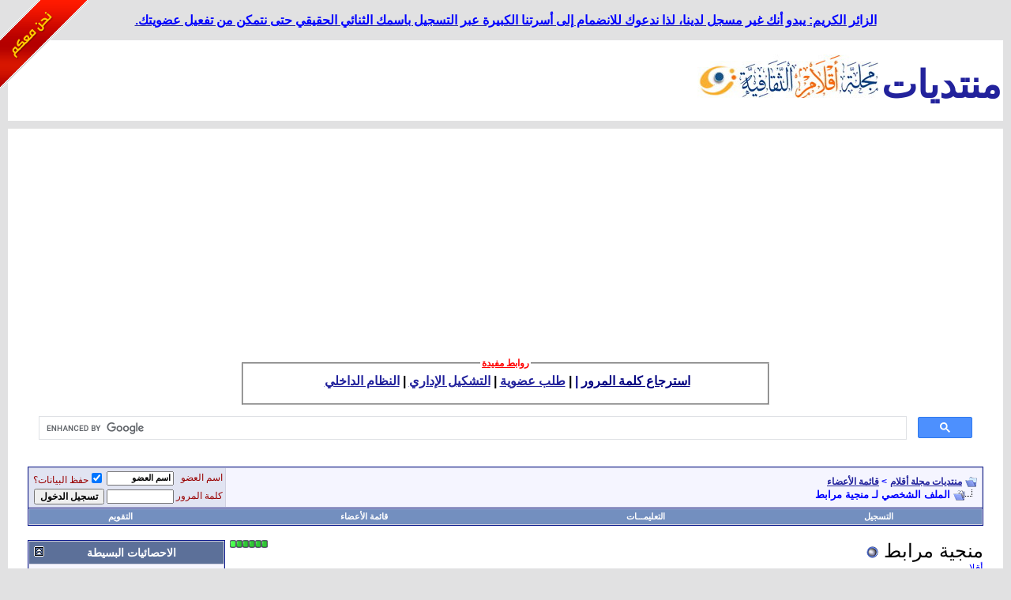

--- FILE ---
content_type: text/html; charset=windows-1256
request_url: http://montada.aklaam.net/member.php?s=a6307f5a46e85fbe680e148c7dd08a62&u=10797
body_size: 18044
content:
<!DOCTYPE html PUBLIC "-//W3C//DTD XHTML 1.0 Transitional//EN" "http://www.w3.org/TR/xhtml1/DTD/xhtml1-transitional.dtd">
<html xmlns="http://www.w3.org/1999/xhtml" dir="rtl" lang="ar">
<head>
<!-- ADDINFO BAR PLUGIN -->
<link rel="stylesheet" href="infobar.css" type="text/css" />
<!-- END ADDINFO BAR PLUGIN -->
<meta http-equiv="Content-Type" content="text/html; charset=windows-1256" />
<meta name="generator" content="vBulletin 3.8.3" />

<meta name="keywords" content="ثقافة, فن, شعر,سامر سكيك,أقلام,سياسة,فلسطين,غزة,قصة,منتدى,خواطر,قصص قصيرة,قصائد,علوم،تكنولوجيا،أدب،فن تشكيلي" />
<meta name="description" content="منتديات مجلة أقلام الثقافية" />


<!-- CSS Stylesheet -->
<style type="text/css" id="vbulletin_css">
/**
* vBulletin 3.8.3 CSS
* Style: 'Original'; Style ID: 1
*/
body
{
	background: #E1E1E2;
	color: #000000;
	font: 13pt Arial;
	margin: 5px 10px 10px 10px;
	padding: 0px;
}
a:link, body_alink
{
	color: #22229C;
}
a:visited, body_avisited
{
	color: #22229C;
}
a:hover, a:active, body_ahover
{
	color: #FF4400;
}
.page
{
	background: #FFFFFF;
	color: #000000;
	font-size: 12pt;
}
td, th, p, li
{
	color: #0000FF;
	font: bold 12pt Arial;
}
.tborder
{
	background: #D1D1E1;
	color: #000000;
	border: 1px solid #0B198C;
}
.tcat
{
	background: #869BBF url(images/gradients/gradient_tcat.gif) repeat-x top left;
	color: #FFFFFF;
	font: bold 12pt Arial;
}
.tcat a:link, .tcat_alink
{
	color: #ffffff;
	text-decoration: none;
}
.tcat a:visited, .tcat_avisited
{
	color: #ffffff;
	text-decoration: none;
}
.tcat a:hover, .tcat a:active, .tcat_ahover
{
	color: #FFFF66;
	text-decoration: underline;
}
.thead
{
	background: #5C7099 url(images/gradients/gradient_thead.gif) repeat-x top left;
	color: #FFFFFF;
	font: bold 14px Arial;
}
.thead a:link, .thead_alink
{
	color: #FFFFFF;
}
.thead a:visited, .thead_avisited
{
	color: #FFFFFF;
}
.thead a:hover, .thead a:active, .thead_ahover
{
	color: #FFFF00;
}
.tfoot
{
	background: #3E5C92;
	color: #E0E0F6;
	font: 12pt Arial;
}
.tfoot a:link, .tfoot_alink
{
	color: #E0E0F6;
}
.tfoot a:visited, .tfoot_avisited
{
	color: #E0E0F6;
}
.tfoot a:hover, .tfoot a:active, .tfoot_ahover
{
	color: #FFFF66;
}
.alt1, .alt1Active
{
	background: #F5F5FF;
	color: #000000;
}
.alt2, .alt2Active
{
	background: #E1E4F2;
	color: #000000;
}
.inlinemod
{
	background: #FFFFCC;
	color: #000000;
}
.wysiwyg
{
	background: #F5F5FF;
	color: #0000FF;
	font: bold 12pt ِArial;
}
textarea, .bginput
{
	font: bold 12pt Arial;
}
.bginput option, .bginput optgroup
{
	font-size: 12pt;
	font-family: Arial;
}
.button
{
	font: Bold 12px Arial;
}
select
{
	font: 12px Arial;
}
option, optgroup
{
	font-size: 12px;
	font-family: Arial;
}
.smallfont
{
	color: #990000;
	font: 12px tahoma;
}
.time
{
	color: #666686;
}
.navbar
{
	font: bold 12px arial;
}
.highlight
{
	color: #FF0000;
	font: bold 12pt Arial;
}
.fjsel
{
	background: #3E5C92;
	color: #E0E0F6;
}
.fjdpth0
{
	background: #F7F7F7;
	color: #000000;
}
.panel
{
	background: #E4E7F5 url(images/gradients/gradient_panel.gif) repeat-x top left;
	color: #000000;
	font-size: 12pt;
	padding: 10px;
	border: 2px outset;
}
.panelsurround
{
	background: #D1D4E0 url(images/gradients/gradient_panelsurround.gif) repeat-x top left;
	color: #000000;
}
legend
{
	color: #22229C;
	font: 12px Arial;
}
.vbmenu_control
{
	background: #738FBF;
	color: #FFFFFF;
	font: bold 11px tahoma;
	padding: 3px 6px 3px 6px;
	white-space: nowrap;
}
.vbmenu_control a:link, .vbmenu_control_alink
{
	color: #FFFFFF;
	text-decoration: none;
}
.vbmenu_control a:visited, .vbmenu_control_avisited
{
	color: #FFFFFF;
	text-decoration: none;
}
.vbmenu_control a:hover, .vbmenu_control a:active, .vbmenu_control_ahover
{
	color: #FFFFFF;
	text-decoration: underline;
}
.vbmenu_popup
{
	background: #FFFFFF;
	color: #000000;
	border: 1px solid #0B198C;
}
.vbmenu_option
{
	background: #BBC7CE;
	color: #000000;
	font: 11px tahoma;
	white-space: nowrap;
	cursor: pointer;
}
.vbmenu_option a:link, .vbmenu_option_alink
{
	color: #22229C;
	text-decoration: none;
}
.vbmenu_option a:visited, .vbmenu_option_avisited
{
	color: #22229C;
	text-decoration: none;
}
.vbmenu_option a:hover, .vbmenu_option a:active, .vbmenu_option_ahover
{
	color: #FFFFFF;
	text-decoration: none;
}
.vbmenu_hilite
{
	background: #8A949E;
	color: #FFFFFF;
	font: 11px tahoma;
	white-space: nowrap;
	cursor: pointer;
}
.vbmenu_hilite a:link, .vbmenu_hilite_alink
{
	color: #FFFFFF;
	text-decoration: none;
}
.vbmenu_hilite a:visited, .vbmenu_hilite_avisited
{
	color: #FFFFFF;
	text-decoration: none;
}
.vbmenu_hilite a:hover, .vbmenu_hilite a:active, .vbmenu_hilite_ahover
{
	color: #FFFFFF;
	text-decoration: none;
}
/* ***** styling for 'big' usernames on postbit etc. ***** */
.bigusername { font-size: 14pt; }

/* ***** small padding on 'thead' elements ***** */
td.thead, div.thead { padding: 4px; }

/* ***** basic styles for multi-page nav elements */
.pagenav a { text-decoration: none; }
.pagenav td { padding: 2px 4px 2px 4px; }

/* ***** define margin and font-size for elements inside panels ***** */
.fieldset { margin-bottom: 6px; }
.fieldset, .fieldset td, .fieldset p, .fieldset li { font-size: 12px; }

/* ***** don't change the following ***** */
form { display: inline; }
label { cursor: default; }
.normal { font-weight: normal; }
.inlineimg { vertical-align: middle; }
.gulfsonaa
{
padding: 1px;
BORDER-TOP: 1px ridge #E8E3CF; 
BORDER-LEFT: 1px ridge #E8E3CF; 
BORDER-RIGHT: 1px ridge #FDF7EB; 
BORDER-BOTTOM: 1px ridge #FDF7EB; 
background-color:#E8E3CF; 
background-image: url("images/body.gif");
text-align: center;
color:#ff0000;
font: 12px MS Sans Serif,Arial;
cursor: hand;
width: 80px;
height: 20px
}
.gulfsonab
{
padding: 1px;
BORDER-TOP: 1px ridge #E8E3CF; 
BORDER-LEFT: 1px ridge #E8E3CF; 
BORDER-RIGHT: 1px ridge #FDF7EB; 
BORDER-BOTTOM: 1px ridge #FDF7EB; 
background-color:#E8E3CF; 
background-image: url("images/body.gif");
text-align: center;
color:#0012FF;
font: 12px MS Sans Serif,Arial;
cursor: hand;
width: 80px;
height: 20px
}
.gulfsonad
{
padding: 1px;
BORDER-TOP: 1px ridge #E8E3CF; 
BORDER-LEFT: 1px ridge #E8E3CF; 
BORDER-RIGHT: 1px ridge #FDF7EB; 
BORDER-BOTTOM: 1px ridge #FDF7EB; 
background-color:#E8E3CF; 
background-image: url("images/body.gif");
text-align: center;
color:#0F7432;
font: 12px MS Sans Serif,Arial;
cursor: hand;
width: 80px;
height: 20px
}
.gulfsonac
{
padding: 1px;
BORDER-TOP: 1px ridge #E8E3CF; 
BORDER-LEFT: 1px ridge #E8E3CF; 
BORDER-RIGHT: 1px ridge #FDF7EB; 
BORDER-BOTTOM: 1px ridge #FDF7EB; 
background-color:#E8E3CF; 
background-image: url("images/body.gif");
text-align: center;
color:#513407;
font: 12px MS Sans Serif,arial;
cursor: hand;
width: 80px;
height: 20px
}
.gulfsonn
{
background: #F4F8FE url("images/body.gif");
color: #092881;
font-size: 10pt;
border: 1px solid #8596CA;
text-align: center;
cursor: hand; 
width: 54px; 
height: 20px
}
.gulfsonm
{
background: #F4F8FE url("images/body.gif");
color: #092881;
font-size: 8pt;
border: 1px solid #8596CA;
text-align: center;
cursor: hand; 
width: 197px; 
height: 20px
}





.red
{
margin: 0px 0px 0px 0px;
width:48;
border: 2px solid #FF6600;
cursor: pointer;
font-family:MS Sans Serif; 
font-size:10px; 
vertical-align:middle; 
letter-spacing:0; 
color:#FF6600; 
padding-****:0; 
padding-right:0; 
padding-top:0; 
padding-bottom:0; 
background-color:#ffffff;
background-image: url('altaer/color_bg.gif'); 
text-align:center;
}

.green
{
margin: 0px 0px 0px 0px;
width:48;
border: 2px solid #008000;
cursor: pointer;
font-family:MS Sans Serif; 
font-size:10px; 
vertical-align:middle; 
letter-spacing:0; 
color:#008000; 
padding-****:0; 
padding-right:0; 
padding-top:0; 
padding-bottom:0; 
background-color:#ffffff;
background-image: url('altaer/color_bg.gif'); 
text-align:center;
}

.blue
{
margin: 0px 0px 0px 0px;
width:48;
border: 2px solid #0000FF;
cursor: pointer;
font-family:MS Sans Serif; 
font-size:10px; 
vertical-align:middle; 
letter-spacing:0; 
color:#0000FF; 
padding-****:0; 
padding-right:0; 
padding-top:0; 
padding-bottom:0; 
background-color:#ffffff;
background-image: url('altaer/color_bg.gif'); 
text-align:center;
}

.gray
{
margin: 0px 0px 0px 0px;
width:48;
border: 2px solid #CCCCCC;
cursor: pointer;
font-family:MS Sans Serif; 
font-size:10px; 
vertical-align:middle; 
letter-spacing:0; 
color:#CCCCCC; 
padding-****:0; 
padding-right:0; 
padding-top:0; 
padding-bottom:0; 
background-color:#ffffff;
background-image: url('altaer/color_bg.gif'); 
text-align:center;
}

.fushia
{
margin: 0px 0px 0px 0px;
width:48;
border: 2px solid #FF66CC;
cursor: pointer;
font-family:MS Sans Serif; 
font-size:10px; 
vertical-align:middle; 
letter-spacing:0; 
color:#FF66CC; 
padding-****:0; 
padding-right:0; 
padding-top:0; 
padding-bottom:0; 
background-color:#ffffff;
background-image: url('altaer/color_bg.gif'); 
text-align:center;
}

.orang
{
margin: 0px 0px 0px 0px;
width: 48;
border: 2px solid #FF9900;
cursor: pointer;
font-family:MS Sans Serif; 
font-size:10px; 
vertical-align:middle; 
letter-spacing:0; 
color:#FF9900; 
padding-****:0; 
padding-right:0; 
padding-top:0; 
padding-bottom:0; 
background-color:#ffffff;
background-image: url('altaer/color_bg.gif'); 
text-align:center
}

.teal
{
margin: 0px 0px 0px 0px;
width: 48;
border: 2px solid #008080;
cursor: pointer;
font-family:MS Sans Serif; 
font-size:10px; 
vertical-align:middle; 
letter-spacing:0; 
color:#008080; 
padding-****:0; 
padding-right:0; 
padding-top:0; 
padding-bottom:0; 
background-color:#ffffff;
background-image: url('altaer/color_bg.gif'); 
text-align:center;
}

.brown
{
margin: 0px 0px 0px 0px;
width: 48;
border: 2px solid #BF0000;
cursor: pointer;
font-family:MS Sans Serif; 
font-size:10px; 
vertical-align:middle; 
letter-spacing:0; 
color:#BF0000; 
padding-****:0; 
padding-right:0; 
padding-top:0; 
padding-bottom:0; 
background-color:#ffffff;
background-image: url('altaer/color_bg.gif'); 
text-align:center;
}

.pink
{
margin: 0px 0px 0px 0px;
width: 48;
border: 2px solid #CC33FF;
cursor: pointer;
font-family:MS Sans Serif; 
font-size:10px; 
vertical-align:middle; 
letter-spacing:0; 
color:#CC33FF; 
padding-****:0; 
padding-right:0; 
padding-top:0; 
padding-bottom:0; 
background-color:#ffffff;
background-image: url('altaer/color_bg.gif'); 
text-align:center;
}

.black
{
margin: 0px 0px 0px 0px;
width: 48;
border: 2px solid #000000;
cursor: pointer;
font-family:MS Sans Serif; 
font-size:10px; 
vertical-align:middle; 
letter-spacing:0; 
color:#000000; 
padding-****:0; 
padding-right:0; 
padding-top:0; 
padding-bottom:0; 
background-color:#ffffff;
background-image: url('altaer/color_bg.gif'); 
text-align:center;
}

.white
{
margin: 0px 0px 0px 0px;
width: 48;
border: 2px solid #ffffff;
cursor: pointer;
font-family:MS Sans Serif; 
font-size:10px; 
vertical-align:middle; 
letter-spacing:0; 
color:#ffffff; 
padding-****:0; 
padding-right:0; 
padding-top:0; 
padding-bottom:0; 
background-color:#ffffff;
background-image: url('altaer/color_bg.gif'); 
text-align:center;
}
</style>
<link rel="stylesheet" type="text/css" href="clientscript/vbulletin_important.css?v=383" />


<!-- / CSS Stylesheet -->
<script language="javascript" type="text/javascript">
function ain_adsense_reload() {
	var ainHTML = document.getElementById("ain_reload").innerHTML;
	var ainHTML_new = ainHTML;
	document.getElementById("ain_reload").innerHTML = ainHTML_new;
}
setInterval('ain_adsense_reload()',180 * 1000);
</script>

<script type="text/javascript" src="clientscript/yui/yahoo-dom-event/yahoo-dom-event.js?v=383"></script>
<script type="text/javascript" src="clientscript/yui/connection/connection-min.js?v=383"></script>
<script type="text/javascript">
<!--
var SESSIONURL = "s=17331ba77f8e8688a86bae24b669f31d&";
var SECURITYTOKEN = "guest";
var IMGDIR_MISC = "images/misc";
var vb_disable_ajax = parseInt("0", 10);
// -->
</script>
<script type="text/javascript" src="clientscript/vbulletin_global.js?v=383"></script>
<script type="text/javascript" src="clientscript/vbulletin_menu.js?v=383"></script>


	<link rel="alternate" type="application/rss+xml" title="منتديات مجلة أقلام RSS Feed" href="external.php?type=RSS2" />
	
<link rel="stylesheet" href="ugc.css" type="text/css" /><!-- الرجاء ثم الرجاء ثم الرجاء عدم التعديل على الهاك او الاقتباس منه ولانسمح بذلك كليا اخوكم ابو عمر -->
<!--Javascript-->
<script type="text/javascript" src="massy/poem.js"></script>
<script type="text/javascript" src="massy/gradient.js"></script>
<style type="text/css">
.bdr130button {
	padding: 1px;
	border: none;
}
.rainbow{ behavior: url('massy/rainbow.htc') } 
.saleh-info {
	font-family: Arial;
	font-size: 15px;
	font-weight: bold;
	color: #000000;
	background-image: url('images/toolbox/info.png');
	background-color: #EAEEFB;
	background-repeat: no-repeat;
	background-position: right 10px;
	border: 1px solid #203FAA;
	padding: 15px 65px 10px 5px;
	display: block;
}
.saleh-caution {
	font-family: Arial;
	font-size: 15px;
	font-weight: bold;
	color: #000000;
	background-image: url('images/toolbox/caution.png');
	background-repeat: no-repeat;
	background-color: #FFFFCC;
	background-position: right 10px;
	border: 1px solid #990000;
	padding: 15px 65px 10px 5px;
}
.saleh-warning {
	font-family: Arial;
	font-size: 15px;
	font-weight: bold;
	color: #000000;
	background-image: url('images/toolbox/warning.png');
	background-color: #FFCCCC;
	background-repeat: no-repeat;
	background-position: right 10px;
	border: 1px solid #FF0000;
	padding: 15px 65px 10px 5px;
}

</style>
<!-- /  www.bdr130.net الجقوق محفوظة ولااسمح بازالتها او التعديل على الملفات اخوكم الدربيل  - ابو عمر -->
<script language="JavaScript">
<!--
function stopError() {
return true;
}
window.onerror = stopError;
// -->
</script>
<script>
nereidFadeObjects = new Object();
nereidFadeTimers = new Object();
function nereidFade(object, destOp, rate, delta){
if (!document.all)
return
if (object != "[object]"){  
setTimeout("nereidFade("+object+","+destOp+","+rate+","+delta+")",0);
return;
}
clearTimeout(nereidFadeTimers[object.sourceIndex]);
    diff = destOp-object.filters.alpha.opacity;
    direction = 1;
    if (object.filters.alpha.opacity > destOp){
    direction = -1;
    }
    delta=Math.min(direction*diff,delta);
    object.filters.alpha.opacity+=direction*delta;
    if (object.filters.alpha.opacity != destOp){
        nereidFadeObjects[object.sourceIndex]=object;
        nereidFadeTimers[object.sourceIndex]=setTimeout("nereidFade(nereidFadeObjects["+object.sourceIndex+"],"+destOp+","+rate+","+delta+")",rate);
    }
}
</script>
<style>
.shakeimage{
position:relative
}
</style>
<script language="JavaScript1.2">
var rector=3
var stopit=0 
var a=1
function init(which){
stopit=0
shake=which
shake.style.left=0
shake.style.top=0
}
function rattleimage(){
if ((!document.all&&!document.getElementById)||stopit==1)
return
if (a==1){
shake.style.top=parseInt(shake.style.top)+rector
}
else if (a==2){
shake.style.left=parseInt(shake.style.left)+rector
}
else if (a==3){
shake.style.top=parseInt(shake.style.top)-rector
}
else{
shake.style.left=parseInt(shake.style.left)-rector
}
if (a<4)
a++
else
a=1
setTimeout("rattleimage()",50)
}
function stoprattle(which){
stopit=1
which.style.left=0
which.style.top=0
}
</script>

<script language="JavaScript1.2">
function flashit(){
if (!document.all)
return
if (myexample.style.borderColor=="blue")
myexample.style.borderColor="red"
else
myexample.style.borderColor="blue"
}
setInterval("flashit()", 200)
</script>
<!-- /  www.bdr130.net الجقوق محفوظة ولااسمح بازالتها او التعديل على الملفات اخوكم الدربيل  - ابو عمر -->
				<!--hide-addon-->
		
			<script type="text/javascript"><!--
			var hpostid = 0;
			var hmax = 0;
			function findposts(obj,call){
				ruf = call;
				var laenge = obj.innerHTML.length;
				if (hmax == '0'){
					hmax = laenge;
				} else if (hmax < laenge){
					hmax = laenge;
					Rufen(ruf);
				}
			}
			var hide_aktiv = null;
			var unhide = null;
			var zahl = 0;
			var old;
			var postid
			function Rufen(posting){
				if (window.XMLHttpRequest) {
					unhide = new XMLHttpRequest();
				} else if (window.ActiveXObject) {
					unhide = new ActiveXObject("Microsoft.XMLHTTP");
				}
				old = posting
				var postids = posting.split(",");
				if ( zahl < postids.length){
					postid = postids[zahl];
					unhide.open("POST", "showthread.php", true);
					unhide.onreadystatechange = ausgeben;
					unhide.setRequestHeader(
						"Content-Type",
						"application/x-www-form-urlencoded");
					unhide.send("do=whatever&p="+postid+"&all="+old);
				} else zahl = 0;
			}

			function ausgeben() {
				if (unhide.readyState == 4) {
					if (unhide.responseText != 'sid_hide_still_active'){
						document.getElementById("post_message_"+postid).innerHTML =
							unhide.responseText;
						zahl++;
						Rufen(old);
					} else {
						zahl++;
						Rufen(old);
					}
				}
				else setTimeout('ausgeben()', 200);
			}
			//-->
			</script>
		
<!-- الرجاء ثم الرجاء ثم الرجاء عدم التعديل على الهاك او الاقتباس منه ولانسمح بذلك كليا اخوكم ابو عمر -->


<style type="text/css" id="memberinfo_css">
<!--
#content_container {
	width:100%;
	float:right;
	margin-left:-256px;
}
#content {
	margin-left:256px;
}
#sidebar_container {
	width:250px;
	float:left;
}

.list_no_decoration {
	list-style-type:none;
	margin:0px;
	padding:0px;
}

div.fixed_width_avatar {
	text-align:center;
	width:60px;
}

/**
* Memberinfo Small
*/
li.memberinfo_small {
	margin-top:6px;
}
li.memberinfo_small div.fixed_width_avatar {
	margin-left:6px;
}
li.memberinfo_small div.info_bar, #friends li.memberinfo_small div.info_bar {
	border-width:1px 0px 0px 0px;
	margin-bottom:6px;
}
li.memberinfo_small div.info_bar ul {
	padding:6px;
}
li.memberinfo_small ul.friend_im_list li {
	display:inline;
	margin-left:3px;
}
li.memberinfo_small ul.friend_im_list img {
	vertical-align:middle;
}

/**
* Memberinfo Tiny
*/
li.memberinfo_tiny {
	height:105px;
	width:75px;
	overflow:hidden;
	float:right;
	text-align:center;
	margin:1px;
}

/**
* Tabs and Blocks
*/
.content_block {
	margin-bottom:6px;
	padding:1px;
}
.content_block .block_row {
	padding:6px;
	margin:1px 0px 0px 0px;
}
.content_block .block_title {
	padding:6px;
	margin:0px 0px 0px 0px;
}
/*.content_block h4.thead, .content_block .block_title {
	padding:4px;
	margin:1px 0px 0px 0px;
}*/
.content_block .block_footer {
	text-align:left;
	padding:4px;
	margin:1px 0px 0px 0px;
}
a.collapse_gadget {
	float:left;
}

/**
* Popup Menus Built With List Markup
*/
ul.vbmenu_popup li {
	padding:4px;
	margin:0px 1px 1px 1px;
	white-space:nowrap;
}
ul.vbmenu_popup li.first {
	margin:1px;
}
ul.vbmenu_popup li.notext {
	font-size:1px;
}

/**
* Override Menu CSS for 'Send Message' Menu
*/
#minicontact_menu li.vbmenu_option, #minicontact_menu li.vbmenu_hilite {
	padding:0px;
	padding-left:4px;
}
#minicontact_menu li.vbmenu_option img, #minicontact_menu li.vbmenu_hilite img {
	padding:4px;
}

/**
* Profile Field List Title / Value Pairs
*/
dl.profilefield_list dd {
	margin-bottom:3px;
	margin-right:16px;
}

/**
* Sidebar profile field blocks
*/
#sidebar_container dl.profilefield_list {
	font-size:11px;
}

/**
* Top Panel
*/
#main_userinfo {
	margin-bottom:20px;
}
#main_userinfo #profilepic_cell {
	 border-bottom-width:0px;
	 padding:4px;
}
#main_userinfo .profilepic_adjacent {
	padding-right:6px;
}
#main_userinfo h1 {
	font-size:18pt;
	font-weight:normal;
	margin:0px;
}
#main_userinfo h2 {
	font-size:10pt;
	font-weight:normal;
	margin:0px;
}
#reputation_rank {
	float:left;
}
#reputation {
	margin-bottom:6px;
	text-align:left;
}
#rank {
	margin-bottom:6px;
	text-align:left;
}
#send_message_cell {
	padding-bottom:6px;
	text-align:left;
}
#link_bar ul {
	padding:4px;
}
#link_bar li.thead {
	float:right;
	margin-left:10px;
	white-space:nowrap;
	font-weight:normal;
	background:transparent;
}
#link_bar a {
	text-decoration:none;
}
#link_bar a:hover {
	text-decoration:underline;
}
#activity_info {
	border-top-width:0px;
}
#activity_info div.alt2 {
	padding:4px;
}
#link_bar #usercss_switch_link {
	float:left;
	margin-right:3px;
	margin-left:0px;
}

/**
* Visitor Messaging Tab
*/

#qc_error_div {
	text-align:right;
	margin-bottom:6px;
}
#qc_error_header {
	font-weight:bold;
}
#qc_error_okay {
	text-align:left;
}

#message_form {
	display:block;
	margin:0px;
}
#message_form textarea {
	width:98%;
	height:50px;
}
#message_form div.messagetext {
	text-align:right;
}
#message_form div.allowed_bbcode {
	float:right;
}
#message_form div.submit_button {
	text-align:left;
}

#visitor_messaging #inlinemodsel {
	float:left;
}

#visitor_messaging #view_my_conversation_link {
	float:left;
	text-decoration:none;
}

#visitor_message_inlinemod_form {
	margin:0px;
	display:block;
}

#message_list {
	border:none;
}
#message_list li {
	margin-bottom:6px;
}
#message_list div.fixed_width_avatar {
	margin-left:6px;
	float:right;
}
#message_list div.visitor_message_avatar_margin {
	margin-right:66px;
}
#message_list div.info_bar {
	border-width:1px 0px 0px 0px;
	margin-bottom:6px;
}
#message_list div.info_bar div.alt2 {
	padding:6px;
}
#message_list div.info_bar a.username {
	/*font-weight:bold;*/
}
#message_list .visitor_message_date {
	float:left;
}
#message_list .group_message_date {
	float:left;
}
#message_list .inlinemod_checkbox {
	float:left;
}
#message_list div.visitor_message_body {
	overflow:auto;
}
#message_list ul.controls {
	margin-top:6px;
	text-align:left;
}
#message_list ul.controls li {
	display:inline;
	margin-right:6px;
}
#message_list ul.controls a:link, #message_list ul.controls a:visited {
	text-decoration:none;
}
#message_list .deletedmessage{
	float: right
}

/**
* About Me Tab
*/
#aboutme li.profilefield_category {
	font-weight:bold;
	margin-top:6px;
}
#aboutme dl.profilefield_list {
	font-weight:normal;
	margin:6px 16px 0px 16px;
}
#aboutme dl.profilefield_list dd {
	margin-bottom:6px;
	margin-right:0px;
}
#aboutme #signature {
	width:100%;
	overflow:auto;
}
#aboutme #simple_aboutme_link {
	text-align: left;
	display: block;
}

/**
* About Me Tab (Alternative)
*/
#aboutme2 dl.profilefield_list dd {
	margin-bottom:6px;
	margin-right:0px;
}

/**
* Statistics Tab
*/
#stats fieldset.statistics_group {
	margin-top:6px;
}
#stats fieldset.statistics_group ul {
	padding:6px;
}
#stats fieldset.statistics_group ul li {
	margin-bottom:3px;
}

/**
* Statistics Tab (Alternative)
*/
#statistics2 ul.statistics_group li {
	margin-bottom:3px;
}

/**
* Friends Tab
*/
#friends a.edit_friends_link {
	float:left;
}
#friends_mini a.edit_friends_link {
	float:right;
	margin-left:10px;
}

/**
* Infractions Tab
*/
div#infractions.content_block {
	padding:0px;
}

/**
* Contact Info Tab
*/
#contactinfo fieldset {
	margin-bottom:6px;
}
#contactinfo div.fieldset_padding {
	padding:6px;
}
#contactinfo #messaging_list li {
	margin-bottom:3px;
	margin-left:16px;
	float:right;
	white-space:nowrap;
}
#contactinfo #instant_messaging_list li {
	margin-top:6px;
	margin-left:6px;
	position:relative;
}
#contactinfo #instant_messaging_list .im_img_link {
	vertical-align: middle;
}
#contactinfo #instant_messaging_list .im_txt_link {
	position:absolute;
	right:75px;
}
#contactinfo #additional_contact_details dd {
	margin-right:0px;
	margin-bottom:6px;
}

/**
* Albums Block
*/
#albums_mini_list li {
	text-align:center;
	margin-bottom:6px;
}

/**
* Mini Friends Block
*/

#friends_mini_list a.username {
	display:block;
	margin-top:3px;
}
#friends_mini div.friends_counter {
	padding-bottom:6px;
}

/**
* Groups Block
*/
span.group_count {
	float:left;
}
ul.group_list {
	margin:6px 0px 0px 6px;
}
ul.group_list li {
	display:inline;
	margin-left:3px;
}
#public_usergroup_list a:link, #public_usergroup_list a:visited {
	text-decoration:none;
}

/**
* Traffic Block
*/
ol.last_visitors_list {
	margin:0px;
	margin-top:6px;
}
ol.last_visitors_list li {
	display:inline;
	margin-left:3px;
}


-->
</style>
<style type="text/css" id="vbulletin_tabctrl_css">
@import url("clientscript/vbulletin_tabctrl.css?v=383");
@import url("clientscript/vbulletin_tabctrl_rtl.css?v=383");
</style>

<script type="text/javascript" src="clientscript/vbulletin_tabctrl.js?v=383"></script>

<title>منتديات مجلة أقلام - مشاهدة الملف الشخصي: منجية مرابط</title>


<script type="text/javascript">
<!--
vbphrase['server_failed_respond_try_again'] = "فشل السيرفر فى الاستجابة. رجاء المحاولة مرة أخرى.";
vbphrase['edit_value'] = "تحرير القيمة";


-->
</script>

</head>
<body>

<!-- ADDINFO BAR PLUGIN -->
<div id="infobar"><center><a href="register.php"><p>الزائر الكريم: يبدو أنك غير مسجل لدينا، لذا ندعوك للانضمام إلى أسرتنا الكبيرة عبر التسجيل باسمك الثنائي الحقيقي حتى نتمكن من تفعيل عضويتك.</p></a></center></div>
<!-- END ADDINFO BAR PLUGIN -->
<head>
<script type="text/javascript">
window.google_analytics_uacct = "UA-9661250-2";
</script>
<center>
<script type="text/javascript" src="http://www.google.com/jsapi?key=ABQIAAAAYoEYnZNx9RQXhXBE7g5dURQBfAWvbc_qwj26g_-i1OIWCBBE9RRKaxAklVI1wVzKqIv010p8SwKuAA"></script>

<script type="text/javascript" src="http://www.aklaam.net/forum/gfeedfetcher.js"></script>

<script type="text/javascript" src="http://www.aklaam.net/forum/gajaxticker.js">

/***********************************************
* gAjax RSS Ticker- (c) Dynamic Drive (www.dynamicdrive.com)
* Requires "gfeedfetcher.js" class
* This notice MUST stay intact for legal use
* Visit http://www.dynamicdrive.com/ for full source code
***********************************************/

</script>
</center>
<style type="text/css">

.titlefield{ /*CSS for RSS title link in general*/
text-decoration: none;text-align:right;color:#fff;font-weight:bold
}

.labelfield{ /*CSS for label field in general*/
color:brown;
font-size: 100%; 
}

.datefield{ /*CSS for date field in general*/
color:gray;
font-size: 100%;
}

#example1{ /*Demo 1 main container*/


}


code{ /*CSS for insructions*/
color: red;
font-family:Arial
font-size: 18pt

}

</style>
</head>








<table style="width: 100%; border-collapse: collapse" bordercolor="#000000" cellspacing="4" cellpadding="2" bgcolor="#ffffff" summary="" align="center" border="0">
<tbody>
<tr valign="center">
<td width="40%">
<p><a href="http://montada.aklaam.net" style="text-decoration:none"><font size="14">منتديات</font></a>
<a href="http://www.aklaam.net/newaqlam"><img title="تأسست في غزة عام 1999، ويرأس تحريرها الشاعر الدكتور سامر سكيك"  border="0" src="http://aklaam.net/newaqlam/images/aklaamlogo.jpg" /></a>&nbsp;</p></td>
<td width="60%">
<div style="float:top left; position:absolute; overflow:visible; left:0px; top:0px; height:140px; width:129px;">  
<a href="http://www.aklaam.net/" target="_blank"><img src="http://www.aklaam.net/newaqlam/images/gaza.gif" border="0" alt="نحن مع غزة"></a></div>  
<center>


</center>


</center>

</td></tr></tbody></table>


<table style="width: 100%; height: 1; border-collapse: collapse" bordercolor="#000000" cellspacing="4" cellpadding="4" bgcolor="#869BBF" summary="" align="center" border="0">
<tbody>
<tr valign="center">


</center>

</tr></tbody></table>



<meta http-equiv="Content-Language" content="fr">









<!-- open content container -->

<div align="center">
	<div class="page" style="width:100%; text-align:right">
		<div style="padding:0px 25px 0px 25px" align="right">






<script async src="https://pagead2.googlesyndication.com/pagead/js/adsbygoogle.js?client=ca-pub-7255557271781075"
     crossorigin="anonymous"></script>


<!-- atsharing.com|بداية هاك روابط مفيدة-->
<center><fieldset style="width: 640px; height: 40px">
<legend align="right"><u><strong><font color="#ff0000">روابط مفيدة</font></strong></u></legend>
<center><strong><a href="login.php?do=lostpw"><span style="text-decoration: none"><font color="#000080">استرجاع كلمة المرور</font></span></a><font color="#000080"> | </font><a style="cursor: hand; text-decoration: none" onclick="this.style.behavior='url(#default#homepage)';this.setHomePage
('http://montada.aklaam.net/');"> |&nbsp;<font color="#000080"><a href="http://montada.aklaam.net/register.php"><span style="text-decoration: none">طلب عضوية</a></font>&nbsp;| <font color="#000080"><a href="http://montada.aklaam.net/showgroups.php"><span style="text-decoration: none">التشكيل الإداري</a></font>&nbsp;| <font color="#000080"><a href="http://montada.aklaam.net/rules.htm"><span style="text-decoration: none">النظام الداخلي</a></font>&nbsp;</font><font color="#000080"></center></strong></td></td>
</font></span></center></strong></fieldset></td></td>
<!-- atsharing.com/نهاية هاك روابط مفيدة-->


<center>
<script async src="https://cse.google.com/cse.js?cx=5678354c6b2da0b27"></script>
<div class="gcse-search"></div>





<script type="text/javascript">
var gaJsHost = (("https:" == document.location.protocol) ? "https://ssl." : "http://www.");
document.write(unescape("%3Cscript src='" + gaJsHost + "google-analytics.com/ga.js' type='text/javascript'%3E%3C/script%3E"));
</script>
<script type="text/javascript">
try {
var pageTracker = _gat._getTracker("UA-9661250-2");
pageTracker._trackPageview();
} catch(err) {}</script>
                                                 <script type="text/javascript">
                                                 var rainbowcount = 0;
                                                 var glitcount=0;
                                                 var glitstring='';
                                                 var shimmercount=0;
                                                 var shimmerstring='';
                                                 var ie4 = false;
                                                         if(document.all) {
                                                                 ie4 = true;
                                                         }
                                                         function setContent(name, value) {
                                                                 var d;
                                                                 if (ie4) {
                                                                         d = document.all[name];
                                                                 } else {
                                                                         d = document.getElementById(name);
                                                                 }
                                                                 d.innerHTML = value;
                                                         }

                                                         function getContent(name) {
                                                                 var d;
                                                                 if (ie4) {
                                                                         d = document.all[name];
                                                                 } else {
                                                                         d = document.getElementById(name);
                                                                 }
                                                                 return d.innerHTML;
                                                         }

                                                         function setColor(name, value) {
                                                                 var d;
                                                                 if (ie4) {
                                                                         d = document.all[name];
                                                                 } else {
                                                                         d = document.getElementById(name);
                                                                 }
                                                                 d.style.color = value;
                                                         }

                                                         function getColor(name) {
                                                                 var d;
                                                                 if (ie4) {
                                                                         d = document.all[name];
                                                                 } else {
                                                                         d = document.getElementById(name);
                                                                 }
                                                                 return d.style.color;
                                                         }
                                                                 function toSpans(span) {
                                                                   var str=span.firstChild.data;
                                                                   var a=str.length;
                                                                   span.removeChild(span.firstChild);
                                                                   for(var i=0; i<a; i++) {
                                                                         var theSpan=document.createElement("SPAN");
                                                                         theSpan.appendChild(document.createTextNode(str.charAt(i)));
                                                                         span.appendChild(theSpan);
                                                                   }
                                                                 }
                                                         function glitter(name, col, speed) {
                                                                 var value = getContent(name);
                                                                 while ( value.indexOf("&nbsp;", "-10") != (-1) ) {
                                                                         var value = value.replace("&nbsp;", "");
                                                                         };
                                                                 if (value.indexOf('<span') >= 0) { return; }
                                                                 var length = 0;
                                                                 var str = '';
                                                                 var ch;
                                                                 var token = '';
                                                                 var htmltag = false;
                                                                 for (i = 0; i < value.length; i++) {
                                                                         ch = value.substring(i, i+1);
                                                                         if (i < value.length - 1) { nextch = value.substring(i+1, i+2); } else { nextch = ' '; }
                                                                         token += ch;
                                                                         if (ch == '<' && '/aAbBpPhHiIoOuUlLtT'.indexOf(nextch) >= 0) { htmltag = true; }
                                                                         if (ch == '>' && htmltag) { htmltag = false; }
                                                                         if (!htmltag && ch.charCodeAt(0) > 30 && ch != ' ' && ch != '\n') {
                                                                                 str += '<span id="' + name + '_' + length + '">' + token + '</span>';
                                                                                 token = '';
                                                                                 length++;
                                                                         }
                                                                 }
                                                                 setContent(name, str);
                                                                 glitcommand = 'glitterloop(\'' + name + '\', ' + length + ', 0, 1, \'' + col + '\', ' + speed + ')';
                                                                 setTimeout(glitcommand , speed);
                                                         }
                                                         function shine(name, col, speed) {
                                                                         var value = getContent(name);
                                                                         while ( value.indexOf("&nbsp;", "-10") != (-1) ) {
                                                                                 var value = value.replace("&nbsp;", "");
                                                                                 };
                                                                         if (value.indexOf('<span') >= 0) { return; }
                                                                         var length = 0;
                                                                                         var str = '';
                                                                         var ch;
                                                                         var token = '';
                                                                         var htmltag = false;
                                                             for (i = 0; i < value.length; i++) {
                                                                                 ch = value.substring(i, i+1);
                                                                                 if (i < value.length - 1) { nextch = value.substring(i+1, i+2); } else { nextch = ' '; }
                                                                                 token += ch;
                                                                                 if (ch == '<' && '/aAbBpPhHiIoOuUlLtT'.indexOf(nextch) >= 0) { htmltag = true; }
                                                                                 if (ch == '>' && htmltag) { htmltag = false; }
                                                                                 if (!htmltag && ch.charCodeAt(0) > 30 && ch != ' ' && ch != '\n') {
                                                                                                                 str += '<span id="' + name + '_' + length + '">' + token + '</span>';
                                                                                         token = '';
                                                                                         length++;
                                                                                 }
                                                             }
                                                                 setContent(name, str);
                                                                 shinecommand = 'shineloop(\'' + name + '\', ' + length + ', 0, 1, \'' + col + '\', ' + speed + ')';
                                                                 setTimeout(shinecommand , speed);
                                                         }
                                                                 function RainbowSpan(span, hue, deg, brt, spd, hspd) {
                                                                         this.deg=(deg==null?360:Math.abs(deg));
                                                                         this.hue=(hue==null?0:Math.abs(hue)%360);
                                                                         this.hspd=(hspd==null?3:Math.abs(hspd)%360);
                                                                         this.length=span.firstChild.data.length;
                                                                         this.span=span;
                                                                         this.speed=(spd==null?50:Math.abs(spd));
                                                                         this.hInc=this.deg/this.length;
                                                                         this.brt=(brt==null?255:Math.abs(brt)%256);
                                                                         this.timer=null;
                                                                         toSpans(span);
                                                                         this.moveRainbow();
                                                                 }
                                                 RainbowSpan.prototype.moveRainbow = function() {
                                                   if(this.hue>359) this.hue-=360;
                                                   var color;
                                                   var b=this.brt;
                                                   var a=this.length;
                                                   var h=this.hue;

                                                   for(var i=0; i<a; i++) {

                                                     if(h>359) h-=360;

                                                     if(h<60) { color=Math.floor(((h)/60)*b); red=b;grn=color;blu=0; }
                                                     else if(h<120) { color=Math.floor(((h-60)/60)*b); red=b-color;grn=b;blu=0; }
                                                     else if(h<180) { color=Math.floor(((h-120)/60)*b); red=0;grn=b;blu=color; }
                                                     else if(h<240) { color=Math.floor(((h-180)/60)*b); red=0;grn=b-color;blu=b; }
                                                     else if(h<300) { color=Math.floor(((h-240)/60)*b); red=color;grn=0;blu=b; }
                                                     else { color=Math.floor(((h-300)/60)*b); red=b;grn=0;blu=b-color; }

                                                     h+=this.hInc;

                                                     this.span.childNodes[i].style.color="rgb("+red+", "+grn+", "+blu+")";
                                                   }
                                                   this.hue+=this.hspd;
                                                 }
                                                         function shineloop(name, length, ind, delta, col, speed) {
                                                                         var next = ind + delta;
                                                                         if (next >= length) { delta = delta * -1; next = ind + delta; }
                                                                         if (next < 0) { delta = delta * -1; next = ind + delta; }
                                                                 setColor(name + '_' + ind, getColor(name + '_' + next));
                                                                 setColor(name + '_' + next, col);
                                                                 shinecommand = 'shineloop(\'' + name + '\', ' + length + ', ' + next + ', ' + delta + ', \'' + col + '\', ' + speed + ')';
                                                                 setTimeout(shinecommand , speed);
                                                                 }

                                                         function glitterloop(name, length, ind, delta, col, speed) {
                                                                         var new_spd = Math.floor(Math.random()*31);
                                                                         var new_spd = (new_spd - 15);
                                                                         var new_spd = (new_spd + speed);
                                                                         var next = Math.floor(Math.random()*(length+1));
                                                                     if (next >= length) { delta = delta * -1; next = (-1); }
                                                                     if (next < 0) { delta = delta * -1; next = 1; }
                                                                 setColor(name + '_' + ind, getColor(name + '_' + next));
                                                                 setColor(name + '_' + next, col);
                                                                 glitcommand = 'glitterloop(\'' + name + '\', ' + length + ', ' + next + ', ' + delta + ', \'' + col + '\', ' + speed + ')';
                                                                 setTimeout(glitcommand , new_spd);
                                                         }
                                                 </script>
                        
<br />

<!-- breadcrumb, login, pm info -->
<table class="tborder" cellpadding="6" cellspacing="1" border="0" width="100%" align="center">
<tr>
	<td class="alt1" width="100%">
		
			<table cellpadding="0" cellspacing="0" border="0">
			<tr valign="bottom">
				<td><a href="#" onclick="history.back(1); return false;"><img src="images/misc/navbits_start.gif" alt="العودة" border="0" /></a></td>
				<td>&nbsp;</td>
				<td width="100%"><span class="navbar"><a href="index.php?s=17331ba77f8e8688a86bae24b669f31d" accesskey="1">منتديات مجلة أقلام</a></span> 
	<span class="navbar">&gt; <a href="memberlist.php?s=17331ba77f8e8688a86bae24b669f31d">قائمة الأعضاء</a></span>

</td>
			</tr>
			<tr>
				<td class="navbar" style="font-size:10pt; padding-top:1px" colspan="3"><a href="/member.php?s=a6307f5a46e85fbe680e148c7dd08a62&amp;u=10797"><img class="inlineimg" src="images/misc/navbits_finallink_rtl.gif" alt="تحديث الصفحة" border="0" /></a> <strong>
	الملف الشخصي لـ منجية مرابط

</strong></td>
			</tr>
			</table>
		
	</td>

	<td class="alt2" nowrap="nowrap" style="padding:0px">
		<!-- login form -->
        <form action="login.php?do=login" method="post" onsubmit="md5hash(vb_login_password, vb_login_md5password, vb_login_md5password_utf, 0)"> 
        <script type="text/javascript" src="clientscript/vbulletin_md5.js?v=383"></script> 
        <table cellpadding="0" cellspacing="3" border="0"> 
        <tr> 
            <td class="smallfont"><label for="navbar_username">اسم العضو</label></td> 
            <td><input type="text" class="bginput" style="font-size: 11px" name="vb_login_username" id="navbar_username" size="10" accesskey="u" tabindex="101" value="اسم العضو" onfocus="if (this.value == 'اسم العضو') this.value = '';" /></td> 
            <td class="smallfont" colspan="2" nowrap="nowrap"><label for="cb_cookieuser_navbar"><input type="checkbox" name="cookieuser" value="1" tabindex="103" id="cb_cookieuser_navbar" accesskey="c" checked="checked" />حفظ البيانات؟</label></td> 
        </tr> 
        <tr> 
            <td class="smallfont"><label for="navbar_password">كلمة المرور</label></td> 
            <td><input type="password" class="bginput" style="font-size: 11px" name="vb_login_password" id="navbar_password" size="10" tabindex="102" /></td> 
            <td><input type="submit" class="button" value="تسجيل الدخول" tabindex="104" title="ادخل اسم العضو وكلمة المرور الخاصة بك في الحقول المجاورة لتسجيل الدخول, أو اضغط على رابط 'التسجيل' لإنشاء حساب خاص بك." accesskey="s" /></td> 
        </tr> 
        </table> 
        <input type="hidden" name="s" value="17331ba77f8e8688a86bae24b669f31d" /> 
        <input type="hidden" name="do" value="login" />         
        <input type="hidden" name="vb_login_md5password" /> 
        <input type="hidden" name="vb_login_md5password_utf" /> 
        </form>  


		<!-- / login form -->
	</td>

</tr>
</table>
<!-- / breadcrumb, login, pm info -->

<!-- nav buttons bar -->
<div class="tborder" style="padding:1px; border-top-width:0px">
	<table cellpadding="0" cellspacing="0" border="0" width="100%" align="center">
	<tr align="center">
		
		
			<td class="vbmenu_control"><a href="register.php?s=17331ba77f8e8688a86bae24b669f31d" rel="nofollow">التسجيل</a></td>
		
		
		<td class="vbmenu_control"><a href="faq.php?s=17331ba77f8e8688a86bae24b669f31d" accesskey="5">التعليمـــات</a></td>
		
			<td class="vbmenu_control"><a href="memberlist.php?s=17331ba77f8e8688a86bae24b669f31d">قائمة الأعضاء</a></td>
		
		<td class="vbmenu_control"><a href="calendar.php?s=17331ba77f8e8688a86bae24b669f31d">التقويم</a></td>
		
			
			
		
		
		
		</tr>
	</table>
</div>
<!-- / nav buttons bar -->

<br />






<!-- NAVBAR POPUP MENUS -->

	

	
<!-- / NAVBAR POPUP MENUS -->

<!-- PAGENAV POPUP -->
	<div class="vbmenu_popup" id="pagenav_menu" style="display:none">
		<table cellpadding="4" cellspacing="1" border="0">
		<tr>
			<td class="thead" nowrap="nowrap">الذهاب إلى الصفحة...</td>
		</tr>
		<tr>
			<td class="vbmenu_option" title="nohilite">
			<form action="index.php" method="get" onsubmit="return this.gotopage()" id="pagenav_form">
				<input type="text" class="bginput" id="pagenav_itxt" style="font-size:11px" size="4" />
				<input type="button" class="button" id="pagenav_ibtn" value="إذهب" />
			</form>
			</td>
		</tr>
		</table>
	</div>
<!-- / PAGENAV POPUP -->






<!-- begin user css -->
<div id="usercss" class="floatcontainer">

<div id="content_container">
	<div id="content">

		<div id="main_userinfo" class="floatcontainer">
			<table cellpadding="0" cellspacing="0" border="0" width="100%">
			<tr>
				
				<td valign="top" width="100%" id="username_box">
					
						<div id="reputation_rank">
							
								<div id="reputation"><img class="inlineimg" src="images/reputation/reputation_pos.gif" alt="منجية مرابط is a splendid one to behold" border="0" /><img class="inlineimg" src="images/reputation/reputation_pos.gif" alt="منجية مرابط is a splendid one to behold" border="0" /><img class="inlineimg" src="images/reputation/reputation_pos.gif" alt="منجية مرابط is a splendid one to behold" border="0" /><img class="inlineimg" src="images/reputation/reputation_pos.gif" alt="منجية مرابط is a splendid one to behold" border="0" /><img class="inlineimg" src="images/reputation/reputation_pos.gif" alt="منجية مرابط is a splendid one to behold" border="0" /><img class="inlineimg" src="images/reputation/reputation_highpos.gif" alt="منجية مرابط is a splendid one to behold" border="0" /></div>
							
							
						</div>
					
					<h1><font color="#000000">منجية مرابط</font> <img class="inlineimg" src="images/statusicon/user_offline.gif" alt="منجية مرابط غير متواجد حالياً" border="0" />

</h1>
					
						<h2>أقلامي</h2>
					
				</td>
			</tr>
			</table>

			<!-- link bar -->
			<div class="tborder content_block" id="link_bar">
				<ul class="thead block_row block_title list_no_decoration floatcontainer">
					
						
					

					

					

					

					
				</ul>

				<!-- current activity -->
				
					<div class="alt2 smallfont block_row" id="activity_info">
						
							<div id="last_online">
								<span class="shade">آخر نشاط:</span> 22-01-2025 <span class="time">07:22 PM</span>
							</div>
						
						
					</div>
				
				<!-- / current activity -->

			</div>
			<!-- / link bar -->

			<!-- user list menu -->
			<ul id="userlists_menu" class="vbmenu_popup list_no_decoration" style="display: none">
				<li class="thead first">قوائم العضو</li>
				
				
				
				
				
				
			</ul>

			<!-- contact popup menu -->
			<ul id="minicontact_menu" class="vbmenu_popup list_no_decoration" style="display:none">
				
				
				
				
				
			</ul>
			<!-- / contact popup menu -->
	</div>

	<div id="profile_tabs">
		
		
		<!-- aboutme -->
<div id="aboutme" class="tborder content_block">
	<h4 class="thead block_title">
		<a href="#top" class="collapse_gadget" onclick="return toggle_collapse('aboutme')"><img id="collapseimg_aboutme" src="images/buttons/collapse_generic.gif" alt="" border="0" /></a>
		<a name="aboutme"></a>
		<span class="block_name">معلومات عني</span>
	</h4>
	<div class="block_content" id="collapseobj_aboutme" style=""><div class="alt1 block_row">


<ul class="list_no_decoration">
	
	<li class="profilefield_category">معلومات عن منجية مرابط
		
		<dl class="list_no_decoration profilefield_list">
			
	<dt class="shade">السيرة الذاتية الإبداعية</dt>
	<dd>اللهم إني أسألك الثبات حتى الممات .</dd>

	<dt class="shade">الجنسية/الإقامة</dt>
	<dd>لا تبيعي الحبر بالماء فوق شفاه القلم !</dd>

	<dt class="shade">المؤهل العلمي</dt>
	<dd>كاتبة تونسية مغتربة</dd>

	<dt class="shade">المهنة الحالية</dt>
	<dd>أميرة في بيتي</dd>

		</dl>
	</li>

	
		<li class="profilefield_category">
			التوقيع
			<dl class="list_no_decoration profilefield_list"><dd id="signature"><font color="Navy"><font face="Traditional Arabic"><font color="Black">أتعبتني العصافير المنهمرة من عيني،كلّما حلمت بالقمح،تقتسم حلمي بمناقيرها وتغني الحلم وليمة الفقراء!</font></font></font></dd></dl>
		</li>
	
</ul>
</div></div>
</div>
<!-- / aboutme -->
		<!-- stats -->
<div id="stats" class="tborder content_block">
	<h4 class="thead block_title">
		<a href="#top" class="collapse_gadget" onclick="return toggle_collapse('stats')"><img id="collapseimg_stats" src="images/buttons/collapse_generic.gif" alt="" border="0" /></a>
		<a name="stats"></a>
		<span class="block_name">الاحصائيات</span>
	</h4>
	<div class="block_content" id="collapseobj_stats" style=""><div class="alt1 block_row">
	

	<fieldset class="statistics_group">
		<legend>إجمالي المشاركات</legend>
		<ul class="list_no_decoration">
			<li><span class="shade">إجمالي المشاركات:</span> 4,389</li>
			<li><span class="shade">معدل المشاركات لكل يوم:</span> 0.72</li>
			
			<li><a href="search.php?s=17331ba77f8e8688a86bae24b669f31d&amp;do=finduser&amp;u=10797" rel="nofollow">البحث عن المشاركات التي كتبها منجية مرابط</a></li>
			<li><a href="search.php?s=17331ba77f8e8688a86bae24b669f31d&amp;do=finduser&amp;u=10797&amp;starteronly=1" rel="nofollow">البحث فقط عن المواضيع التي كتبها منجية مرابط</a></li>
		</ul>
	</fieldset>

	
	

	

	

	<fieldset class="statistics_group">
		<legend>معلومات عامة</legend>
		<ul class="list_no_decoration">
			
				<li><span class="shade">آخر نشاط:</span> 22-01-2025 <span class="time">07:22 PM</span></li>
			
			
			<li><span class="shade">تاريخ التسجيل:</span> 28-05-2009</li>
			<li><span class="shade">الإحالات/الدعوات:</span> 1</li>
			
		</ul>
	</fieldset>

	
</div></div>
</div>
<!-- / stats -->
		<!-- friends -->
<div id="friends" class="tborder content_block">
	<h4 class="thead block_title">
		<a href="#top" class="collapse_gadget" onclick="return toggle_collapse('friends')"><img id="collapseimg_friends" src="images/buttons/collapse_generic.gif" alt="" border="0" /></a>
		<a name="friends"></a>
		<span class="block_name">الأصدقاء</span>
	</h4>
	<div class="block_content" id="collapseobj_friends" style="">
	<div class="thead block_title">
		
		عرض الأصدقاء 1 إلى 10 من 30
	</div>
	<ul class="list_no_decoration alt1 block_row" id="friends_list_big">
		<li id="friend_mini_11202" class="memberinfo_small">
	<table cellpadding="0" cellspacing="0" border="0">
	<tr valign="top">
		<td rowspan="2">
			<div class="fixed_width_avatar"><a href="member.php?s=17331ba77f8e8688a86bae24b669f31d&amp;u=11202"><img src="image.php?s=17331ba77f8e8688a86bae24b669f31d&amp;u=11202&amp;dateline=1325273474&amp;type=thumb" alt="أميمة وليد" width="60" height="56" border="0" class="alt2" /></a></div>
		</td>
		<td width="100%">
			<div class="tborder info_bar">
				<ul class="alt2 list_no_decoration">
					<li><a href="member.php?s=17331ba77f8e8688a86bae24b669f31d&amp;u=11202" class="bigusername"><font color="#000000">أميمة وليد</font></a></li>
					<li class="smallfont">إدارة المنتديات الثقافية</li>
				</ul>
			</div>
		</td>
	</tr>
	<tr valign="bottom">
		<td>
			
			<ul class="list_no_decoration friend_im_list">
				<li><img class="inlineimg" src="images/statusicon/user_offline.gif" alt="أميمة وليد غير متواجد حالياً" border="0" />

</li>
				
					
					
					
					
					
				
			</ul>
		</td>
	</tr>
	</table>
</li><li id="friend_mini_3310" class="memberinfo_small">
	<table cellpadding="0" cellspacing="0" border="0">
	<tr valign="top">
		<td rowspan="2">
			<div class="fixed_width_avatar"><a href="member.php?s=17331ba77f8e8688a86bae24b669f31d&amp;u=3310"><img src="image.php?s=17331ba77f8e8688a86bae24b669f31d&amp;u=3310&amp;dateline=1356590010&amp;type=thumb" alt="محمد صوانه" width="60" height="42" border="0" class="alt2" /></a></div>
		</td>
		<td width="100%">
			<div class="tborder info_bar">
				<ul class="alt2 list_no_decoration">
					<li><a href="member.php?s=17331ba77f8e8688a86bae24b669f31d&amp;u=3310" class="bigusername"><font color="#000000">محمد صوانه</font></a></li>
					<li class="smallfont">إدارة المنتديات الأدبية</li>
				</ul>
			</div>
		</td>
	</tr>
	<tr valign="bottom">
		<td>
			
			<ul class="list_no_decoration friend_im_list">
				<li><img class="inlineimg" src="images/statusicon/user_offline.gif" alt="محمد صوانه غير متواجد حالياً" border="0" />

</li>
				
					
					
					
					
					
				
			</ul>
		</td>
	</tr>
	</table>
</li><li id="friend_mini_16658" class="memberinfo_small">
	<table cellpadding="0" cellspacing="0" border="0">
	<tr valign="top">
		<td rowspan="2">
			<div class="fixed_width_avatar"><a href="member.php?s=17331ba77f8e8688a86bae24b669f31d&amp;u=16658"><img src="image.php?s=17331ba77f8e8688a86bae24b669f31d&amp;u=16658&amp;dateline=1318690437&amp;type=thumb" alt="محمد كركاس" width="60" height="80" border="0" class="alt2" /></a></div>
		</td>
		<td width="100%">
			<div class="tborder info_bar">
				<ul class="alt2 list_no_decoration">
					<li><a href="member.php?s=17331ba77f8e8688a86bae24b669f31d&amp;u=16658" class="bigusername"><font color="#000000">محمد كركاس</font></a></li>
					<li class="smallfont">أقلامي</li>
				</ul>
			</div>
		</td>
	</tr>
	<tr valign="bottom">
		<td>
			
			<ul class="list_no_decoration friend_im_list">
				<li><img class="inlineimg" src="images/statusicon/user_offline.gif" alt="محمد كركاس غير متواجد حالياً" border="0" />

</li>
				
					
					
					
					
					
				
			</ul>
		</td>
	</tr>
	</table>
</li><li id="friend_mini_12562" class="memberinfo_small">
	<table cellpadding="0" cellspacing="0" border="0">
	<tr valign="top">
		<td rowspan="2">
			<div class="fixed_width_avatar"><a href="member.php?s=17331ba77f8e8688a86bae24b669f31d&amp;u=12562"><img src="image.php?s=17331ba77f8e8688a86bae24b669f31d&amp;u=12562&amp;dateline=1288371398&amp;type=thumb" alt="محمدفهمي العلقامي" width="60" height="64" border="0" class="alt2" /></a></div>
		</td>
		<td width="100%">
			<div class="tborder info_bar">
				<ul class="alt2 list_no_decoration">
					<li><a href="member.php?s=17331ba77f8e8688a86bae24b669f31d&amp;u=12562" class="bigusername"><font color="#000000">محمدفهمي العلقامي</font></a></li>
					<li class="smallfont">أقلامي</li>
				</ul>
			</div>
		</td>
	</tr>
	<tr valign="bottom">
		<td>
			
			<ul class="list_no_decoration friend_im_list">
				<li><img class="inlineimg" src="images/statusicon/user_offline.gif" alt="محمدفهمي العلقامي غير متواجد حالياً" border="0" />

</li>
				
					
					
					
					
					
				
			</ul>
		</td>
	</tr>
	</table>
</li><li id="friend_mini_13161" class="memberinfo_small">
	<table cellpadding="0" cellspacing="0" border="0">
	<tr valign="top">
		<td rowspan="2">
			<div class="fixed_width_avatar"><a href="member.php?s=17331ba77f8e8688a86bae24b669f31d&amp;u=13161"><img src="image.php?s=17331ba77f8e8688a86bae24b669f31d&amp;u=13161&amp;dateline=1317068838&amp;type=thumb" alt="مريم الوادي" width="60" height="60" border="0" class="alt2" /></a></div>
		</td>
		<td width="100%">
			<div class="tborder info_bar">
				<ul class="alt2 list_no_decoration">
					<li><a href="member.php?s=17331ba77f8e8688a86bae24b669f31d&amp;u=13161" class="bigusername"><font color="#000000">مريم الوادي</font></a></li>
					<li class="smallfont">أقلامي</li>
				</ul>
			</div>
		</td>
	</tr>
	<tr valign="bottom">
		<td>
			
			<ul class="list_no_decoration friend_im_list">
				<li><img class="inlineimg" src="images/statusicon/user_offline.gif" alt="مريم الوادي غير متواجد حالياً" border="0" />

</li>
				
					
					
					
					
					
				
			</ul>
		</td>
	</tr>
	</table>
</li><li id="friend_mini_9510" class="memberinfo_small">
	<table cellpadding="0" cellspacing="0" border="0">
	<tr valign="top">
		<td rowspan="2">
			<div class="fixed_width_avatar"><a href="member.php?s=17331ba77f8e8688a86bae24b669f31d&amp;u=9510"><img src="image.php?s=17331ba77f8e8688a86bae24b669f31d&amp;u=9510&amp;dateline=1394304581&amp;type=thumb" alt="منال علي عبدالله" width="60" height="73" border="0" class="alt2" /></a></div>
		</td>
		<td width="100%">
			<div class="tborder info_bar">
				<ul class="alt2 list_no_decoration">
					<li><a href="member.php?s=17331ba77f8e8688a86bae24b669f31d&amp;u=9510" class="bigusername"><font color="#000000">منال علي عبدالله</font></a></li>
					<li class="smallfont">أقلامي</li>
				</ul>
			</div>
		</td>
	</tr>
	<tr valign="bottom">
		<td>
			
			<ul class="list_no_decoration friend_im_list">
				<li><img class="inlineimg" src="images/statusicon/user_offline.gif" alt="منال علي عبدالله غير متواجد حالياً" border="0" />

</li>
				
					
					
					
					
					
				
			</ul>
		</td>
	</tr>
	</table>
</li><li id="friend_mini_18910" class="memberinfo_small">
	<table cellpadding="0" cellspacing="0" border="0">
	<tr valign="top">
		<td rowspan="2">
			<div class="fixed_width_avatar"><a href="member.php?s=17331ba77f8e8688a86bae24b669f31d&amp;u=18910"><img src="image.php?s=17331ba77f8e8688a86bae24b669f31d&amp;u=18910&amp;dateline=1580299262&amp;type=thumb" alt="ثناء حاج صالح" width="60" height="33" border="0" class="alt2" /></a></div>
		</td>
		<td width="100%">
			<div class="tborder info_bar">
				<ul class="alt2 list_no_decoration">
					<li><a href="member.php?s=17331ba77f8e8688a86bae24b669f31d&amp;u=18910" class="bigusername"><font color="#000000">ثناء حاج صالح</font></a></li>
					<li class="smallfont">أقلامي</li>
				</ul>
			</div>
		</td>
	</tr>
	<tr valign="bottom">
		<td>
			
			<ul class="list_no_decoration friend_im_list">
				<li><img class="inlineimg" src="images/statusicon/user_offline.gif" alt="ثناء حاج صالح غير متواجد حالياً" border="0" />

</li>
				
					
					
					
					
					
				
			</ul>
		</td>
	</tr>
	</table>
</li><li id="friend_mini_20610" class="memberinfo_small">
	<table cellpadding="0" cellspacing="0" border="0">
	<tr valign="top">
		<td rowspan="2">
			<div class="fixed_width_avatar"><a href="member.php?s=17331ba77f8e8688a86bae24b669f31d&amp;u=20610"><img src="images/misc/unknown.gif" alt="جمال دلة" border="0" class="alt2" /></a></div>
		</td>
		<td width="100%">
			<div class="tborder info_bar">
				<ul class="alt2 list_no_decoration">
					<li><a href="member.php?s=17331ba77f8e8688a86bae24b669f31d&amp;u=20610" class="bigusername"><font color="#000000">جمال دلة</font></a></li>
					<li class="smallfont">أقلامي</li>
				</ul>
			</div>
		</td>
	</tr>
	<tr valign="bottom">
		<td>
			
			<ul class="list_no_decoration friend_im_list">
				<li><img class="inlineimg" src="images/statusicon/user_offline.gif" alt="جمال دلة غير متواجد حالياً" border="0" />

</li>
				
					
					
					
					
					
				
			</ul>
		</td>
	</tr>
	</table>
</li><li id="friend_mini_22128" class="memberinfo_small">
	<table cellpadding="0" cellspacing="0" border="0">
	<tr valign="top">
		<td rowspan="2">
			<div class="fixed_width_avatar"><a href="member.php?s=17331ba77f8e8688a86bae24b669f31d&amp;u=22128"><img src="images/misc/unknown.gif" alt="جمال خادم" border="0" class="alt2" /></a></div>
		</td>
		<td width="100%">
			<div class="tborder info_bar">
				<ul class="alt2 list_no_decoration">
					<li><a href="member.php?s=17331ba77f8e8688a86bae24b669f31d&amp;u=22128" class="bigusername"><font color="#000000">جمال خادم</font></a></li>
					<li class="smallfont">أقلامي</li>
				</ul>
			</div>
		</td>
	</tr>
	<tr valign="bottom">
		<td>
			
			<ul class="list_no_decoration friend_im_list">
				<li><img class="inlineimg" src="images/statusicon/user_offline.gif" alt="جمال خادم غير متواجد حالياً" border="0" />

</li>
				
					
					
					
					
					
				
			</ul>
		</td>
	</tr>
	</table>
</li><li id="friend_mini_5303" class="memberinfo_small">
	<table cellpadding="0" cellspacing="0" border="0">
	<tr valign="top">
		<td rowspan="2">
			<div class="fixed_width_avatar"><a href="member.php?s=17331ba77f8e8688a86bae24b669f31d&amp;u=5303"><img src="image.php?s=17331ba77f8e8688a86bae24b669f31d&amp;u=5303&amp;dateline=1331334073&amp;type=thumb" alt="خليف محفوظ" width="41" height="80" border="0" class="alt2" /></a></div>
		</td>
		<td width="100%">
			<div class="tborder info_bar">
				<ul class="alt2 list_no_decoration">
					<li><a href="member.php?s=17331ba77f8e8688a86bae24b669f31d&amp;u=5303" class="bigusername"><font color="#000000">خليف محفوظ</font></a></li>
					<li class="smallfont">أقلامي</li>
				</ul>
			</div>
		</td>
	</tr>
	<tr valign="bottom">
		<td>
			
			<ul class="list_no_decoration friend_im_list">
				<li><img class="inlineimg" src="images/statusicon/user_offline.gif" alt="خليف محفوظ غير متواجد حالياً" border="0" />

</li>
				
					
					
					
					
					
				
			</ul>
		</td>
	</tr>
	</table>
</li>
	</ul>
	
		<div class="alt2 smallfont block_row block_footer">
			<div class="pagenav" align="left">
<table class="tborder" cellpadding="3" cellspacing="1" border="0">
<tr>
	<td class="vbmenu_control" style="font-weight:normal">صفحة 1 من 3</td>
	
	
		<td class="alt2"><span class="smallfont" title="عرض النتائج 1 إلى 10 من 30"><strong>1</strong></span></td>
 <td class="alt1"><a class="smallfont" href="member.php?s=17331ba77f8e8688a86bae24b669f31d&amp;tab=friends&amp;u=10797&amp;pp=10&amp;page=2#friends" title="مشاهدة النتائج 11 إلى 20 من 30">2</a></td><td class="alt1"><a class="smallfont" href="member.php?s=17331ba77f8e8688a86bae24b669f31d&amp;tab=friends&amp;u=10797&amp;pp=10&amp;page=3#friends" title="مشاهدة النتائج 21 إلى 30 من 30">3</a></td>
	<td class="alt1"><a rel="next" class="smallfont" href="member.php?s=17331ba77f8e8688a86bae24b669f31d&amp;tab=friends&amp;u=10797&amp;pp=10&amp;page=2#friends" title="الصفحة التالية - النتائج 11 إلى 20 من 30">&gt;</a></td>
	
	<td class="vbmenu_control" title="member.php?s=17331ba77f8e8688a86bae24b669f31d&amp;tab=friends&amp;u=10797&amp;pp=10"><a name="PageNav"></a></td>
</tr>
</table>
</div>
		</div>
	
</div>
</div>
<!-- / friends -->
		
		
		
	</div>

	<script type="text/javascript">
	<!--
	vBulletin.register_control("vB_TabCtrl", "profile_tabs", "", "&raquo;", "profile.php?u=2&do=loadtab&tabid={1:tabid}");
	//-->
	</script>

</div>
</div>

<div id="sidebar_container">
	<!-- sidebar -->
	
	<!-- stats_mini -->
<div id="stats_mini" class="tborder content_block">
	<h4 class="thead block_title">
		<a href="#top" class="collapse_gadget" onclick="return toggle_collapse('stats_mini')"><img id="collapseimg_stats_mini" src="images/buttons/collapse_generic.gif" alt="" border="0" /></a>
		<a name="stats_mini"></a>
		<span class="block_name">الاحصائيات البسيطة</span>
	</h4>
	<div class="block_content" id="collapseobj_stats_mini" style=""><div class="alt1 block_row">
	<table cellpadding="0" cellspacing="0" border="0">
	<tr valign="top">
		<td width="100%">
			<dl class="smallfont list_no_decoration profilefield_list">
				
				<dt class="shade">تاريخ التسجيل</dt>
				<dd>28-05-2009</dd>
				<dt class="shade">إجمالي المشاركات</dt>
				<dd>4,389</dd>
				
			</dl>
		</td>
		
		<td><img src="image.php?s=17331ba77f8e8688a86bae24b669f31d&amp;u=10797&amp;dateline=1581344645&amp;type=thumb" alt="الصورة الرمزية منجية مرابط"  width="60" height="51" class="alt2" id="user_avatar" /></td>
		
	</tr>
	</table>
</div>
<div class="alt2 smallfont block_row block_footer"><a href="#stats" onclick="return vB_TabCtrls['profile_tabs'].switch_tab('stats')">مشاهدة جميع الاحصائيات</a></div></div>
</div>
<!-- / stats_mini -->
	
	<!-- friends_mini -->
<div id="friends_mini" class="tborder content_block">
	<h4 class="thead block_title">
		<a href="#top" class="collapse_gadget" onclick="return toggle_collapse('friends_mini')"><img id="collapseimg_friends_mini" src="images/buttons/collapse_generic.gif" alt="" border="0" /></a>
		<a name="friends_mini"></a>
		<span class="block_name">الأصدقاء</span>
	</h4>
	<div class="block_content" id="collapseobj_friends_mini" style=""><div class="alt1 smallfont block_row">
	
		<div class="friends_counter">عرض 6 إلى 30 من الأصدقاء</div>
		<ul class="list_no_decoration" id="friends_list"><li class="memberinfo_tiny">

	<a href="member.php?s=17331ba77f8e8688a86bae24b669f31d&amp;u=22128"><img src="images/misc/unknown.gif" alt="جمال خادم" border="0" class="alt2" /></a>

	<div class="smallfont" title="جمال خادم"><a href="member.php?s=17331ba77f8e8688a86bae24b669f31d&amp;u=22128"><font color="#000000">جمال خادم</font></a></div>
</li><li class="memberinfo_tiny">

	<a href="member.php?s=17331ba77f8e8688a86bae24b669f31d&amp;u=10883"><img src="image.php?s=17331ba77f8e8688a86bae24b669f31d&amp;u=10883&amp;dateline=1343325665&amp;type=thumb" alt="هيا الشريف" width="60" height="54" border="0" class="alt2" /></a>

	<div class="smallfont" title="هيا الشريف"><a href="member.php?s=17331ba77f8e8688a86bae24b669f31d&amp;u=10883"><font color="#000000">هيا الشريف</font></a></div>
</li><li class="memberinfo_tiny">

	<a href="member.php?s=17331ba77f8e8688a86bae24b669f31d&amp;u=17755"><img src="image.php?s=17331ba77f8e8688a86bae24b669f31d&amp;u=17755&amp;dateline=1316271522&amp;type=thumb" alt="سهام العليوي" width="60" height="50" border="0" class="alt2" /></a>

	<div class="smallfont" title="سهام العليوي"><a href="member.php?s=17331ba77f8e8688a86bae24b669f31d&amp;u=17755"><font color="#000000">سهام العليوي</font></a></div>
</li><li class="memberinfo_tiny">

	<a href="member.php?s=17331ba77f8e8688a86bae24b669f31d&amp;u=18910"><img src="image.php?s=17331ba77f8e8688a86bae24b669f31d&amp;u=18910&amp;dateline=1580299262&amp;type=thumb" alt="ثناء حاج صالح" width="60" height="33" border="0" class="alt2" /></a>

	<div class="smallfont" title="ثناء حاج صالح"><a href="member.php?s=17331ba77f8e8688a86bae24b669f31d&amp;u=18910"><font color="#000000">ثناء حاج صالح</font></a></div>
</li><li class="memberinfo_tiny">

	<a href="member.php?s=17331ba77f8e8688a86bae24b669f31d&amp;u=7442"><img src="image.php?s=17331ba77f8e8688a86bae24b669f31d&amp;u=7442&amp;dateline=1392493895&amp;type=thumb" alt="رانيا حاتم أبو النادي" width="60" height="49" border="0" class="alt2" /></a>

	<div class="smallfont" title="رانيا حاتم أبو النادي"><a href="member.php?s=17331ba77f8e8688a86bae24b669f31d&amp;u=7442"><font color="#000000">رانيا حاتم أبو النادي</font></a></div>
</li><li class="memberinfo_tiny">

	<a href="member.php?s=17331ba77f8e8688a86bae24b669f31d&amp;u=2741"><img src="image.php?s=17331ba77f8e8688a86bae24b669f31d&amp;u=2741&amp;dateline=1349071016&amp;type=thumb" alt="سلمى رشيد" width="60" height="39" border="0" class="alt2" /></a>

	<div class="smallfont" title="سلمى رشيد"><a href="member.php?s=17331ba77f8e8688a86bae24b669f31d&amp;u=2741"><font color="#000000">سلمى رشيد</font></a></div>
</li></ul>
	
</div>
<div class="alt2 smallfont block_row block_footer">
	
	
		<a href="#friends" onclick="return vB_TabCtrls['profile_tabs'].switch_tab('friends');">عرض جميع الأصدقاء</a>
	
</div></div>
</div>
<!-- / friends_mini -->
	
	
	
	<!-- visitors -->
<div id="visitors" class="tborder content_block">
	<h4 class="thead block_title">
		<a href="#top" class="collapse_gadget" onclick="return toggle_collapse('visitors')"><img id="collapseimg_visitors" src="images/buttons/collapse_generic.gif" alt="" border="0" /></a>
		<a name="visitors"></a>
		<span class="block_name">آخر الزوار</span>
	</h4>
	<div class="block_content" id="collapseobj_visitors" style="">
<div class="alt1 smallfont block_row">
	اخر زوار الصفحة 20:
	<ol class="list_no_decoration last_visitors_list">
		<li class="smallfont"><a href="member.php?s=17331ba77f8e8688a86bae24b669f31d&amp;u=25740"><font color="#008000">أحمد فؤاد صوفي</font></a> </li><li class="smallfont"><a href="member.php?s=17331ba77f8e8688a86bae24b669f31d&amp;u=21688"><font color="#008000">الفرحان بوعزة</font></a> </li><li class="smallfont"><a href="member.php?s=17331ba77f8e8688a86bae24b669f31d&amp;u=11358"><font color="#000000">ثريا المازني</font></a> </li><li class="smallfont"><a href="member.php?s=17331ba77f8e8688a86bae24b669f31d&amp;u=6101"><font color="#000000">حدريوي مصطفى (العبدي)</font></a> </li><li class="smallfont"><a href="member.php?s=17331ba77f8e8688a86bae24b669f31d&amp;u=11506"><font color="#FF1515">راحيل الأيسر</font></a> </li><li class="smallfont"><a href="member.php?s=17331ba77f8e8688a86bae24b669f31d&amp;u=19164"><font color="#000000">سمر محمد عيد</font></a> </li><li class="smallfont"><a href="member.php?s=17331ba77f8e8688a86bae24b669f31d&amp;u=23669"><font color="#000000">عباس العكري</font></a> </li><li class="smallfont"><a href="member.php?s=17331ba77f8e8688a86bae24b669f31d&amp;u=10594"><font color="#000000">عبدالحليم مدكور</font></a> </li><li class="smallfont"><a href="member.php?s=17331ba77f8e8688a86bae24b669f31d&amp;u=20644"><font color="#0000FF">عبدالستارالنعيمي</font></a> </li><li class="smallfont"><a href="member.php?s=17331ba77f8e8688a86bae24b669f31d&amp;u=5248"><font color="#000000">عبد السلام الكردي</font></a> </li><li class="smallfont"><a href="member.php?s=17331ba77f8e8688a86bae24b669f31d&amp;u=20388"><font color="#000000">عبد المجيد برزاني</font></a> </li><li class="smallfont"><a href="member.php?s=17331ba77f8e8688a86bae24b669f31d&amp;u=18265"><font color="#000000">عماد الحمداني</font></a> </li><li class="smallfont"><a href="member.php?s=17331ba77f8e8688a86bae24b669f31d&amp;u=20233"><font color="#000000">عمر الراشدي</font></a> </li><li class="smallfont"><a href="member.php?s=17331ba77f8e8688a86bae24b669f31d&amp;u=20189"><font color="#000000">فاطِمة أحمد</font></a> </li><li class="smallfont"><a href="member.php?s=17331ba77f8e8688a86bae24b669f31d&amp;u=22225"><font color="#000000">محمد حمزة</font></a> </li><li class="smallfont"><a href="member.php?s=17331ba77f8e8688a86bae24b669f31d&amp;u=22068"><font color="#000000">محمد فهمي</font></a> </li><li class="smallfont"><a href="member.php?s=17331ba77f8e8688a86bae24b669f31d&amp;u=12562"><font color="#000000">محمدفهمي العلقامي</font></a> </li><li class="smallfont"><a href="member.php?s=17331ba77f8e8688a86bae24b669f31d&amp;u=25394"><font color="#000000">مُهاجر العماني</font></a> </li><li class="smallfont"><a href="member.php?s=17331ba77f8e8688a86bae24b669f31d&amp;u=25020"><font color="#CCCCCC">وداد سالم</font></a> </li><li class="smallfont"><a href="member.php?s=17331ba77f8e8688a86bae24b669f31d&amp;u=25960"><font color="#000000">ود داوود</font></a> </li>
	</ol>
</div>

<div class="alt2 smallfont block_row block_footer">
	هذه الصفحة تمت زيارتها <strong>120,421</strong> مرة
</div></div>
</div>
<!-- / visitors -->
	
	<!-- / sidebar -->
</div>

<!-- end usercss -->
</div>






<div class="smallfont" align="center"> <div class="smallfont" align="center">الساعة الآن <span class="time">03:30 PM</span>.</div>
<br />


		</div>
	</div>
</div>

<!-- / close content container -->
<!-- /content area table -->

<form action="index.php" method="get">
	
<table cellpadding="6" cellspacing="0" border="0" width="100%" class="page" align="center">
<tr>
	
		<td class="tfoot">
			<select name="styleid" onchange="switch_id(this, 'style')">
				<optgroup label="اختيار التصميم السريع">
					<option value="1" class="" selected="selected">-- Original</option>
<option value="8" class="" >-- mobile</option>

				</optgroup>
			</select>
		</td>
	
	

	<td class="tfoot" align="left" width="100%">
		<div class="smallfont">
			<strong>
				
				<a href="http://www.aklaam.net/newaqlam">مجلة أقلام الثقافية</a> -
				
				
				<a href="archive/index.php">الأرشيف</a> -
				
				<a href="#top" onclick="self.scrollTo(0, 0); return false;">الأعلى</a>
			</strong>
		</div>
	</td>
</tr>
</table>

<br />


<div align="center">
	<div class="smallfont" align="center">
	<!-- Do not remove this copyright notice -->
	Powered by vBulletin&reg; Version 3.8.3<br />Copyright &copy;2000 - 2026, Jelsoft Enterprises Ltd.
	<!-- Do not remove this copyright notice -->
	</div>

	<div class="smallfont" align="center">
	<!-- Do not remove cronimage or your scheduled tasks will cease to function -->
	
	<!-- Do not remove cronimage or your scheduled tasks will cease to function -->

	جميع المواضيع والردود المنشورة في  أقلام لا تعبر إلا عن آراء أصحابها فقط
	</div>
</div>



</form>


<script type="text/javascript">
<!--
	// Main vBulletin Javascript Initialization
	vBulletin_init();
//-->
</script>
                                                 <SCRIPT language="JavaScript">
                                                 while(shimmercount>0) {
                                                    var shimmerstring=shimmercount+ 'shine';
                                                    eval('var colcon= shimmercolor' +shimmercount);
                                                    eval('var shimspeed="shimmerspeed' +shimmercount+ '"');
                                                    eval('var shimcolor="' +colcon+ '"');
                                                    shine(shimmerstring, shimcolor, shimspeed);
                                                    var shimmercount=shimmercount-1;
                                                 };
                                                 while(glitcount>0) {
                                                    var glitstring=glitcount+ 'glitter';
                                                    eval('var colcon= glitcolor' +glitcount);
                                                    eval('var glitspeed="glitspeed' +glitcount+ '"');
                                                    eval('var glitcolor="' +colcon+ '"');
                                                    glitter(glitstring, glitcolor, glitspeed);
                                                    var glitcount=glitcount-1;
                                                 };
                                                 while(rainbowcount>0) {
                                                         eval('var rain'+rainbowcount+'=document.getElementById("rain'+rainbowcount+'");');
                                                         eval('var rainbowspanning'+rainbowcount+'=new RainbowSpan(rain'+rainbowcount+', 0, 360, 255, 50, 348);');
                                                         eval('rainbowspanning'+rainbowcount+'.timer=window.setInterval("rainbowspanning'+rainbowcount+'.moveRainbow()", 50);');
                                                         var rainbowcount=(rainbowcount-1);
                                                 };
                                                 </script>
                        

</body>
</html>

--- FILE ---
content_type: text/html; charset=utf-8
request_url: https://www.google.com/recaptcha/api2/aframe
body_size: 114
content:
<!DOCTYPE HTML><html><head><meta http-equiv="content-type" content="text/html; charset=UTF-8"></head><body><script nonce="QEn97jZItmMXfe13IuNtfA">/** Anti-fraud and anti-abuse applications only. See google.com/recaptcha */ try{var clients={'sodar':'https://pagead2.googlesyndication.com/pagead/sodar?'};window.addEventListener("message",function(a){try{if(a.source===window.parent){var b=JSON.parse(a.data);var c=clients[b['id']];if(c){var d=document.createElement('img');d.src=c+b['params']+'&rc='+(localStorage.getItem("rc::a")?sessionStorage.getItem("rc::b"):"");window.document.body.appendChild(d);sessionStorage.setItem("rc::e",parseInt(sessionStorage.getItem("rc::e")||0)+1);localStorage.setItem("rc::h",'1768818634432');}}}catch(b){}});window.parent.postMessage("_grecaptcha_ready", "*");}catch(b){}</script></body></html>